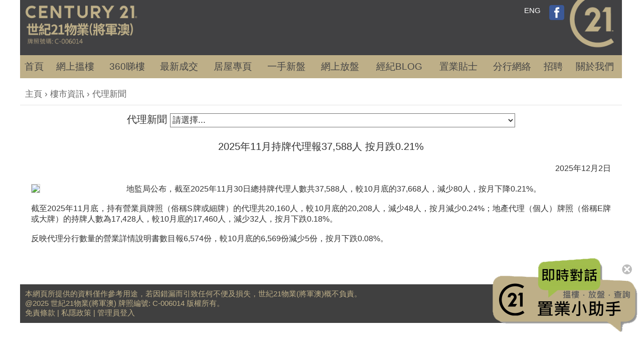

--- FILE ---
content_type: text/html; charset=UTF-8
request_url: https://www.c21property.hk/news_content.php?author=PHK_NEWSAGENT
body_size: 25898
content:
<!DOCTYPE html PUBLIC "-//W3C//DTD XHTML 1.0 Transitional//EN" "http://www.w3.org/TR/xhtml1/DTD/xhtml1-transitional.dtd">
<html xmlns="http://www.w3.org/1999/xhtml">
<head>
<meta http-equiv="Content-Type" content="text/html; charset=utf-8" />
<title>世紀21物業(將軍澳)</title>
<meta name="description" CONTENT="世紀21物業(將軍澳) - 提供將軍澳樓盤資訊、成交紀錄、按揭計算、地產新聞、屋苑平面圖、銀行估價、網上放盤、屋苑走勢。">
<meta name="keywords" CONTENT="世紀21物業將軍澳,將軍澳,地產, 地產代理, 地產AGENT, 地產公司, 香港地產, 地產網, 香港地產網, 香港地產網站, 房地產, 香港房地產, 房產, 香港房地產網, 物業買賣, 物業代理, 物業, 買樓, 租樓, 賣樓, 搵樓, 二手樓, 網上搵樓, 香港搵樓, 香港買樓, 租屋, 租屋網, 香港屋網, 租屋網站, 香港租屋, 香港租屋網, 租屋香港, 樓盤交易, 新盤, 樓盤, 租盤, 放盤, 筍盤, 居屋, 屋苑, 洋樓, 複式, 複式單位, 豪宅, 商廈, 甲級, 寫字樓, 置業, 舖位, 工商舖, 地產街, 中原, 美聯, 世紀21, Century 21,Tseung Kwan O, Property, property agency, property agent, real estate, hong kong property, hk property, real estate agent, property agent in hong kong, office">
<meta name="robots" CONTENT="index, follow">
<meta name="viewport" content="width=device-width, initial-scale=1">
<script src="js/jquery.min.js"></script> 
<link rel="stylesheet" href="css/bootstrap.min.css">  
<link rel="stylesheet" type="text/css" href="fancybox3/dist/jquery.fancybox.min.css">
<link href="style_rsp.css?id=11" type="text/css" rel="stylesheet">
<link href="index.css?id=6" type="text/css" rel="stylesheet"> 
<script src="js/bootstrap.min.js"></script>  
<script src="fancybox3/dist/jquery.fancybox.min.js"></script>
<script> 
	var isfanceopen=false;
    if(typeof history.pushState === "function"){
		 
        window.onpopstate = function (){
            // Handle the back (or forward) buttons here
            // Will NOT handle refresh, use onbeforeunload for this.
			 		if(isfanceopen){
						 $.fancybox.close(); 
						 isfanceopen=false;
					} 
        };
    }

</script>
<!--Start of Tawk.to Script

<script type="text/javascript">

var Tawk_API=Tawk_API||{}, Tawk_LoadStart=new Date();

(function(){

var s1=document.createElement("script"),s0=document.getElementsByTagName("script")[0];

s1.async=true;

s1.src='https://embed.tawk.to/5c2dd2f982491369baa04d9b/default';

s1.charset='UTF-8';

s1.setAttribute('crossorigin','*');

s0.parentNode.insertBefore(s1,s0);

})();

</script>
-->
<!--End of Tawk.to Script--><link href="article.css" type=text/css rel=stylesheet>
<script type="text/javascript">
<!--
// BEGIN 201302-news-more
function menu_select_change(frm) {
  if(frm.menu_select.value=="m"){
    eval("location='news_list.php?author=" + frm.author.value+"'");
  } else {
    eval("location='news_content.php?author=" + frm.author.value + "&id="+ frm.menu_select.value +"'");
  }
}
// END 201302-news-more
//-->
</script>
 <style> 

#article .default_images{
  float: left;
  width: 180px;
  margin: -20px 10px -20px 0;
  line-height: 16px;
}
</style>
</head>

<body>
	<div class="main container-fluid">
	<script>
function opensearch(){
	window.location.href="property_search.php";
}
</script>
    <div class="row top">
    	<div class="col-xs-8">            
                <div class="logo_tko"><a href="./"><img src="img/logo_tko.png?id=3" /></a></div>
		</div>
        <div class="col-xs-4">
        		<div class="lang"><a href="eng/">ENG</a></div>
        		<div class="fb"><a href="https://www.facebook.com/c21TKO" target="_blank"><img src="img/facebook.png" /></a></div>
                <div class="logo_c21"><a href="./"><img src="img/c21logo.png?id=3" /></a></div>
		</div> 
    </div> 
    <div class="row"> 
            <div class="col-xs-12">
          
            <ul class="menu">
            	<li class=""><a href="./">首頁</a></li> 
                <li class="visible-xs "><a href="property_search.php?saleType=1">買樓</a></li>
                <li class="visible-xs "><a href="property_search.php?saleType=2">租樓</a></li>
                <li class="dropdown hidden-xs   "><a href="property_search.php">網上搵樓</a> </li>  
                <li class="dropdown hidden-xs "><a href="property_search.php?isvr=1">360睇樓</a> </li>  
                   <li class="dropdown "><a href="#" id="dropdownMenu2" data-toggle="dropdown" aria-expanded="true"><span class="hidden-xs">最新</span>成交</a>
                	<div class="dropdown-menu" role="menu" aria-labelledby="dropdownMenu2"> 
                		<a href="tran.php">即時市場成交</a>
                        <a href="tran_prop.php">田土廳登記</a>
                        <a href="tran_trends.php">屋苑走勢</a>
                        <a href="tran_news.php">成交速遞</a>
                    </div> 
                </li> 
                <li class=""><a href="hos.php">居屋<span class="hidden-xs">專頁</span></a></li>
                <li class="hidden-xs "><a href="firsthand.php">一手<span class="hidden-xs">新盤</span></a></li>                
                <li class="hidden-500 "><a  href="listing.php">網上放盤</a></li>
                <li class="hidden-xs "><a href="agent_blog.php">經紀BLOG</a></li>
                <li class="hidden-xs dropdown "><a href="#" id="dropdownMenu3" data-toggle="dropdown" aria-expanded="true">置業貼士</a>
                	<div class="dropdown-menu" role="menu" aria-labelledby="dropdownMenu3">
                    	<a href="val.php">網上估價</a>
                		<a href="mortgage.php">按揭計算機</a>                        
                        <a href="unlucky.php">凶宅資料</a>  
                        <a href="news_content.php?author=PHK_NEWSPROP">地產新聞</a>
                        <a href="news_content.php?author=PHK_NEWSAGENT">代理新聞</a>
                        <a href="market.php">市況分析</a>
                    </div> 
                </li>              
                <!--li class="hidden-xs dropdown active"><a href="#" id="dropdownMenu4" data-toggle="dropdown" aria-expanded="true">樓市資訊</a>   
                	<div class="dropdown-menu" role="menu" aria-labelledby="dropdownMenu4">
                    		<a href="news_content.php?author=PHK_NEWSPROP">地產新聞</a>
                            <a href="news_content.php?author=PHK_NEWSAGENT">代理新聞</a>
                            <a href="market.php">市況分析</a>
                    </div>  
                </li-->   
                <li class="hidden-xs "><a href="shop.php">分行網絡</a></li>
                <li class="hidden-xs " ><a href="jobs.php">招聘</a></li>
                <li class="hidden-xs "><a href='profile.php'>關於我們</a></li>
                <li class="visible-xs"><a data-toggle="collapse" data-target="#bs-example-navbar-collapse-1" aria-expanded="false" href="javascript:void(0)">更多...</a></li>
             </ul>
          </div>
	</div>
	<div class="collapse navbar-collapse" id="bs-example-navbar-collapse-1" style="position:absolute"> 
       
      <ul class="nav navbar-nav navbar-right visible-xs">
      			<li><a href="property_search.php" style="border-bottom:none;">網上搵樓</a> 
                	<div class="submenu">
                    <div>
                    	<a href="special_hot.php">推介筍盤</a> 
                        <a href="property_search.php">搵樓易</a>
                    </div> 
                    </div>
                </li> 
                <li><a href="youtube.php">代理帶睇樓</a></li> 
      			<li><a href="firsthand.php">一手新盤</a></li> 
                <li><a href="listing.php">網上放盤</a></li>
                <li><a href="agent_blog.php">經紀BLOG</a></li>
                <li><a href="#" style="border-bottom:none;">置業貼士</a> 
					<div class="submenu">
                    <div>
                    <a href="val.php">網上估價</a>
                	<a href="mortgage.php">按揭計算機</a> 
                    </div> 
					<div>
                  		<a href="news_content.php?author=PHK_NEWSPROP">地產新聞</a> 
                        <a href="news_content.php?author=PHK_NEWSAGENT">代理新聞</a>
                    </div>
                    <div> 					 
                 	 <a href="unlucky.php">凶宅資料</a>  
                     <a href="market.php">市況分析</a>
                    </div>
                    </div>
                </li>  
                <!--li><a href="#" style="border-bottom:none;">樓市資訊</a><span class="glyphicon glyphicon-menu-down float_right"></span>
                	<div class="submenu">
                    <div>
                    	
                    </div>
                    <div> 
						
                    </div> 
                    </div>
                </li--> 
                
                <li><a href="shop.php">分行網絡</a></li>
                <li><a href="jobs.php">招聘</a></li> 
                <li><a href='profile.php'>關於我們</a></li>                
      </ul>
	</div><!-- /.navbar-collapse -->      	
    <div class="tb">
    <div><div class="topnav"><a href="./">主頁</a> <span>&rsaquo;</span> 樓市資訊 <span>&rsaquo;</span> 代理新聞</div></div>
    <div class="datacontent">
    	<table width="100%" border="0" cellpadding="0" cellspacing="0"> 
          <tr>
            <td align="center" class="dbd"><table width="100%" border="0" cellspacing="0" cellpadding="0">
              <tr>
                <td><table width="100%" border="0" cellspacing="0" cellpadding="2">
                  <tr>
                    <td><div id="article">
                      <table width="100%" cellpadding="15" class="head_table">
                        <tr>
                          <td align="center"><!-- ###### DEFAULT ###### -->
                            <table width="100%" class="default_container">
                                                            <tr>
                                <td align="center" class="default_menu"><form action="#" name="menu_Form" id="menu_Form">
                                  代理新聞                                  <select name="menu_select" class="default_select" onchange="menu_select_change(this.form)">
                                    <option value="" selected>請選擇...</option><option value="143178" >2025/12/02 2025年11月持牌代理報37,588人 按月跌0.21%</option><option value="142486" >2025/11/04 2025年10月持牌代理報37,668人 按月升0.20%</option><option value="141774" >2025/10/06 2025年9月持牌代理報37,591人 按月跌0.16%</option><option value="140928" >2025/09/02 2025年8月持牌代理報37,653人 按月跌0.21%</option><option value="140216" >2025/08/08 上半年地產代理收到128宗投訴 138名持牌人受到處分</option><option value="140202" >2025/08/07 2025年7月持牌代理報37,732人 按月跌0.16%</option><option value="139344" >2025/07/07 2025年6月持牌代理報37,792人 按月跌0.21%</option><option value="138542" >2025/06/09 2025年5月持牌代理報37,871人 按月跌0.15%</option><option value="137638" >2025/05/07 2025年4月持牌代理報37,927人 按月跌0.24%</option><option value="136760" >2025/04/01 2025年3月持牌代理報38,019人 按月跌0.75%</option><option value="136314" >2025/03/15 APS101盜取對手數據 敗訴料賠逾千萬元</option><option value="136312" >2025/03/14 物業代理399萬購荃豐中心銀主盤  低市價6%</option><option value="135946" >2025/03/06 「科一」告對手 APS101「成功發展」偷數據　高院判勝訴</option><option value="135878" >2025/03/04 2025年2月持牌代理報38,306人 按月跌0.36%</option><option value="136310" >2025/02/12 世紀21料樓價升10%　吳啟民倡財案放寬買樓限制　助市民留港建港  </option><option value="134978" >2025/02/04 2025年1月持牌代理報38,443人 按月跌0.10%</option><option value="134538" >2025/01/16 資訊商「科一」告對手APS101「成功發展」偷數據　高院頒銀行帳戶令</option><option value="134156" >2025/01/03 2024年12月持牌代理報38,482人 按月跌0.09%</option><option value="133356" >2024/12/03 2024年11月持牌代理報38,517人 按月跌0.27%</option><option value="132494" >2024/11/04 2024年10月持牌代理報38,620人 按月跌0.15%</option><option value="131334" >2024/10/02 2024年9月持牌代理報38,677人 按月跌0.12%</option><option value="130428" >2024/09/03 2024年8月持牌代理報38,723人 按月跌0.15%</option><option value="129644" >2024/08/10 經民聯伙地產代理業界晤金管局 反映借貸難</option><option value="129606" >2024/08/09 合謀定價案不獲寬待 美聯申覆核 押後裁決</option><option value="129440" >2024/08/06 地監局發新指引 佣金率不應集體定價</option><option value="129336" >2024/08/02 2024年7月持牌代理報38,780人 按月跌0.32%</option><option value="128298" >2024/07/03 2024年6月持牌代理報38,918人 按月跌0.32%</option><option value="127476" >2024/06/07 2024年5月持牌代理報39,043人 按月跌0.33%</option><option value="126818" >2024/05/18 物業數據商告擁APS101系統的「成功發展」 高院頒強制令</option><option value="126794" >2024/05/18 2024年4月持牌代理報39,173人 按月升0.17%</option><option value="126680" >2024/05/15 「科一」控告擁有APS101系統的「成功發展」 高院頒下臨時禁制令</option><option value="126690" >2024/05/15 大行首季營業額反彈至11億　</option><option value="125572" >2024/04/09 2024年3月持牌代理報39,116人 按月升0.17%</option><option value="123508" >2024/02/05 2024年1月持牌代理報39,309人 按月跌0.67%</option><option value="122860" >2024/01/04 2023年12月持牌代理報39,575人 按月跌0.43%</option><option value="121454" >2023/12/04 2023年11月持牌代理報39,747人 按月跌0.66%</option><option value="120525" >2023/11/08 2023年10月持牌代理報40,013人 按月跌0.52%</option><option value="119383" >2023/10/07 2023年9月持牌代理報40,223人 按月跌0.51%</option><option value="118273" >2023/09/05 2023年8月持牌代理報40,430人 按月跌0.45%</option><option value="117269" >2023/08/07 2023年7月持牌代理報40,613人 按月跌0.47%</option><option value="116005" >2023/07/04 2023年6月持牌代理報40,805人 按月跌0.39%</option><option value="114959" >2023/06/05 2023年5月持牌代理報40,963人 按月跌0.03%</option><option value="113827" >2023/05/04 2023年4月持牌代理報40,976人 按月跌0.24%</option><option value="112933" >2023/04/06 2023年3月持牌代理報41,074人 按月升0.09%</option><option value="111699" >2023/03/04 2023年2月持牌代理報41,038人 按月升0.57%</option><option value="110549" >2023/02/06 2023年1月持牌代理報40,807人 按月跌0.73%</option><option value="109319" >2023/01/04 2022年12月持牌代理報41,107人 按月跌0.32%</option><option value="108189" >2022/12/05 2022年11月持牌代理報41,239人 按月跌0.6%</option><option value="107071" >2022/11/08 2022年10月持牌代理報41,489人 按月跌0.25%</option><option value="105607" >2022/10/06 2022年9月持牌代理報41,594人 按月跌0.22%</option><option value="104373" >2022/09/05 2022年8月持牌代理報41,684人 按月升0.60%</option><option value="102917" >2022/08/03 2022年7月持牌代理報41,437人 按月跌0.13%</option><option value="101717" >2022/07/05 2022年6月持牌代理報41,493人 按月跌0.39%</option><option value="100649" >2022/06/07 2022年5月持牌代理報41,657人 按月跌0.50%</option><option value="99433" >2022/05/06 2022年4月持牌代理報41,867人 按月跌0.35%</option><option value="98607" >2022/04/13 2022年3月持牌代理報42,016人 按月跌0.92%</option><option value="96891" >2022/03/03 2022年2月持牌代理報42,408人 按月升0.22%</option><option value="92799" >2021/11/03 10月持牌代理報41,648人 按月升0.31%</option><option value="91687" >2021/10/05 9月持牌代理報41,518人 按月升0.75%</option><option value="90487" >2021/09/02 8月持牌代理報41,208人 按月升0.43%</option><option value="89469" >2021/08/03 7月持牌代理報41,033人 按月升0.11%</option><option value="88315" >2021/07/03 6月持牌代理報40,987人 </option><option value="86967" >2021/06/02 5月持牌代理報40,934人 稍為回落</option><option value="85695" >2021/05/04 4月持牌代理41,143人 再創新高</option><option value="84465" >2021/04/08 3月持牌代理41,044人 創歷史新高</option><option value="82815" >2021/03/02 持牌代理人數再度回落至40,678人</option><option value="81627" >2021/02/02 持牌代理人數回落至40,717人</option><option value="81391" >2021/01/28 地監局接獲投訴按年增9%</option><option value="80461" >2021/01/05 上月代理牌照數字全面上升</option><option value="79511" >2020/12/09 地監局廖玉玲：代理打交搶客不容發生</option><option value="79289" >2020/12/02 持牌代理數疫市下再創新高</option><option value="79273" >2020/12/02 地產代理疫市人數創新高</option><option value="78225" >2020/11/03 持牌代理數目21月新高</option><option value="78221" >2020/11/03 新盤續旺 地產代理逼近四萬</option><option value="78127" >2020/10/31 廖玉玲接替梁永祥出任地監局主席</option><option value="77519" >2020/10/14 利嘉閣 x 中銀香港 攜手開通API平台</option><option value="77133" >2020/10/06 代理數目續跌 平均6人爭一單</option><option value="76749" >2020/09/24 業界倡向每間地產代理補貼八萬元</option><option value="75999" >2020/09/02 代理人數三連升後回落</option><option value="75221" >2020/08/06 持牌代理人數上升</option><option value="70043" >2020/01/22 地監接獲投訴年減2%</option><option value="59762" >2018/06/26 港大法律學院推出電子租約</option><option value="57395" >2018/01/24 地監局去年全年共接獲427宗投訴</option><option value="57008" >2018/01/03 地產代理持牌人數目輕微下降</option><option value="56518" >2017/12/05 地產代理持牌人數目輕微回落</option><option value="55869" >2017/11/02 代理人數續升 連續5個月創新高</option><option value="55280" >2017/10/04 地產代理人數連續4個月創新高</option><option value="53781" >2017/07/21 地監局公布2017年上半年工作重點</option><option value="53512" >2017/07/07 地監局發非住宅買賣指引</option><option value="53442" >2017/07/04 代理持牌人數創新高</option><option value="52078" >2017/04/27 監管局研修改考試模式</option><option value="51577" >2017/03/29 地產代理倡分期繳交加辣稅</option><option value="50547" >2017/02/11 非持牌代理或禁入售樓處</option><option value="50465" >2017/02/08 地產代理分行月跌百間</option><option value="45628" >2016/06/04 本港代理人數下跌</option><option value="45475" >2016/05/27 代理難撈 要求減辣</option><option value="28097" >2014/01/19 代理轉戰海外市場 東京物業75萬入場</option><option value="25918" >2013/09/16 苦主大聯盟研靜坐爭減辣 </option><option value="25804" >2013/09/09 即時新聞：代理高層在中環默哀一分鐘</option><option value="25344" >2013/08/16 地監關注新樓資料違規</option><option value="#" disabled>--------------------------------------------------------</option><option value="m">更多...</option>                                    </select>
                                  <input type="hidden" name="author" value="PHK_NEWSAGENT" />
                                  </form></td>
                              </tr>
                                                                                          <tr>
                                <td><table width="100%">
                                  <tr>
                                    <td class="default_photo"></td>
                                    <td width="100%" valign="bottom"><table width="100%">
                                      <tr>
                                        <td class="default_title">2025年11月持牌代理報37,588人 按月跌0.21%</td>
                                        </tr>
                                      <tr>
                                        <td><table width="100%">
                                          <tr>
                                            <td class="default_author"></td>
                                            </tr>
                                          <tr>
                                            <td class="default_author"></td>
                                            </tr>
                                          <tr>
                                            <td class="default_writedate">2025年12月2日</td>
                                            </tr>
                                          </table></td>
                                        </tr>
                                      </table></td>
                                    </tr>
                                  </table></td>
                                </tr>
                              <tr>
                                <td><table width="100%" border="0" cellpadding="0" cellspacing="0">
                                  <tr>
                                                                        <td class="default_content"><div class="default_images " ><table><tr><td><a href="https://www.property.hk/writing_manage/article_images/0/1/3/01336477.jpg" target='_blank'><img src="https://www.property.hk/writing_manage/article_images_tn/0/1/3/01336477.jpg"></a></td></tr></table></div>
                                    
                                    地監局公布，截至2025年11月30日總持牌代理人數共37,588人，較10月底的37,668人，減少80人，按月下降0.21%。<BR> <BR>截至2025年11月底，持有營業員牌照（俗稱S牌或細牌）的代理共20,160人，較10月底的20,208人，減少48人，按月減少0.24%；地產代理（個人）牌照（俗稱E牌或大牌）的持牌人數為17,428人，較10月底的17,460人，減少32人，按月下跌0.18%。<BR><BR>反映代理分行數量的營業詳情說明書數目報6,574份，較10月底的6,569份減少5份，按月下跌0.08%。                                    </td>
                                                                      
                                    </tr>
                                  </table></td>
                                </tr>
                                                            </table>
                            <!-- ###### DEFAULT ###### --></td>
                          </tr>
                        </table>
                      </div></td>
                    </tr>
                  </table></td>
              </tr>
            </table></td>
          </tr>
        </table>
        	 
             
    </div> 
    </div>  
</div>
<div class="footer">
         	 <div>
             	<div>本網頁所提供的資料僅作參考用途，若因錯漏而引致任何不便及損失，世紀21物業(將軍澳)概不負責。</div>
                <div>@2025 世紀21物業(將軍澳)  牌照編號: C-006014 版權所有。</div>
                <div class="privacy"><a href="disclaimers.php">免責條款</a> | <a href="policy.php">私隱政策</a>  | <a href="https://agent2.property.hk/admin/" target="_blank">管理員登入</a></div>
             </div>
             <div class="visible-xs" style="height:70px;"></div>
</div>
          
<div id="top-link-block" class="hidden">
    <a href="javascript:void(0)" class="backtop" onclick="gotop()"><span class="glyphicon glyphicon-chevron-up" style="color:#ffffff"></span><br />置頂</a>
</div>

<div class="enquirynow" id="enquirynow">
<div class="closeenquirybtn" onclick="closeChat()"><img src="img/close.svg" /></div>
<a href="https://api.whatsapp.com/send?phone=85297629960" target="_blank">
  <img src="/img/enquirynow.png" />
</a>
</div>
<style>
.enquirynow{ 
  position:fixed;
  bottom:50px;
  right:0;
}
.enquirynow .closeenquirybtn{
  position:absolute;right:20px;top:20px;
  cursor:pointer; 
}
.enquirynow .closeenquirybtn img{
  width:20px;
}
@media (max-width: 767px) { 
  .enquirynow img{
      width:200px;     
  }
  .enquirynow .closeenquirybtn{
    position:absolute;right:10px;top:10px; 
  }
}
</style>
<script> 
	$(window).scroll(function(){  
		if ( ($(window).height() + 100) < $(document).height() ) {
			$('#top-link-block').removeClass('hidden').affix({
				// how far to scroll down before link "slides" into view
				offset: {top:100} 
			});
		}  
		
	});	  
	

function gotop(){
	$('html,body').animate({scrollTop:0},'fast');
	//openmenu(false);
	return false;
} 	
</script>
<script> 
  
function resizeCanvas() {  
 
}

$(document).ready(function(){ 
  window.onresize = resizeCanvas;
    //getTranlist("S");
}); 
  
  if (sessionStorage.closeenquiry == 2) {
      document.getElementById("enquirynow").style.display = "none"; 
  } else {
      document.getElementById("enquirynow").style.display = "block"; 
  }

    function closeChat(val) {  
        document.getElementById("enquirynow").style.display = "none"; 
        sessionStorage.closeenquiry = 2; 
    }
   
</script>  
</body>
</html>


--- FILE ---
content_type: text/css
request_url: https://www.c21property.hk/style_rsp.css?id=11
body_size: 10459
content:
body, html { 
	padding:0;
	margin:0;
	height: 100%;
	width: 100%;
	background-color:#ffffff;
	/*font:13px/1.231 "PingFang HK",STHeitiTC-Light,Arial,Meiryo,"Microsoft JhengHei",sans-serif;*/
	font-family: 'PingFang HK', STHeitiTC-Light, Arial, Meiryo, 'Microsoft JhengHei', sans-serif;
	font-weight: normal;
	font-size:15px;
	line-height:normal !important
}
* {
	-webkit-border-radius: 0 !important;
	-moz-border-radius: 0 !important;
	border-radius: 0 !important;
}
a:link {
	color:#1e65e4;
	text-decoration:none !important;
	text-shadow:none !important;
	font-weight:normal !important;
}
a:hover {
	color:#f08d00;
	text-decoration:none
}
a:visited {
	color:#1e65e4
}
a:focus{
	outline:none
}
*:focus{
	outline:none
}
 
area:focus{
	outline:none
}
em{
	color:#C00
}
select{
	background-color:#ffffff
}
form{
	padding-top:10px;
}
#findForm,#findForm1,#findForm2{
	padding-top:0px !important;
}
.container-fluid, .row, [class*='col-'] {
 padding:0;
 margin:0
}  

/*addthis share*/
.at-svc-print{
	display:none !important;
}

.main{
	width:100%;
	max-width:1200px;
	margin-left:auto;
	margin-right:auto;
	padding-bottom:10px;
} 
.top{
	background-color:#414143; 
}
.top .logo_tko{ 
	text-align:left;
	padding:10px;
}
.top .logo_tko img{
	width:100%;
	max-width:225px;
}
.top .logo_c21{ 
	text-align:right;
	padding:10px;
	padding-top:0px;
}
.top .logo_c21 img{
	width:100%;
	max-width:95px;
}
.top .fb{
	position:absolute;
	right:105px;
	padding:10px
}
.top .fb img{
	width:30px;
}
.top .lang {
	position:absolute;
	right:105px; 
	width:30px;
	margin-top:12px;
	margin-right:60px;
}
.top .lang a{
	color:#ffffff;	
}
.menubar{  
}
.menu{
	display:table;
	width:100%;
	font-size:19px; 
	background-color:#beaf88;
	list-style:none;
	padding:0px;
	margin-bottom:0px; 
}
.menu li{
	display:table-cell;
	text-align:center; 
	height:45px;
	vertical-align:bottom
}

.menu li a{ 
	display:block;
	padding:10px 2px;
	color:#464646 
}
.menu li.active{
	background-color:#414143;
	color:#beaf88;
}
.menu li.active a{
	color:#beaf88
}
.menu li:hover{
	background-color:#414143;

}
.menu li:hover>a{
	color:#beaf88;	 	
}
.menu li:hover>.dropdown-menu{
	display:block;
}

.menu .dropdown-menu{
	z-index:999999 !important;
	padding:0px;
	margin:0px;	 
	border:none;
	min-width:130px; 
}
 
.menu .dropdown-menu a{
	display:block;
	padding:8px;
	padding-left:15px;
	font-size:15px;
	background-color:#404040;
	border-top:1px solid #beaf88; 
	color:#beaf88 !important;	
}
.menu .dropdown-menu a:hover{ 
	color:#beaf88 !important;
}

.maindata{
	padding:15px;
}

.nav .submenu{
	display:table;
	width:100%; 
	border:1px solid #555;
}
.nav .submenu div{
	display:table-row;
	width:100%; 
}
.nav .submenu a{
	display:table-cell;
	font-size:17px;
	text-align:center;
	border:1px solid #555;
	padding:5px;
	width:50%;
	background-image:url(img/gray95.png);
	color:#ffffff !important; 	
}

.titlebar{
	margin-top:10px;
	padding: 5px 10px;
	font-size:23px;
	color:#beaf88;
	font-weight:bold;
	margin-bottom:5px;
	background-color:#414143
}
 
.titlebar a,.titlebar2 a{
	color:#FFF;
	font-size:15px;
	float:right;
	margin-top:7px;
}
.titlebar2{ 
	margin-top:10px;
	padding: 5px 10px;
	font-size:23px;
	color:#414143;
	font-weight:bold;
	margin-bottom:5px;
	background-color:#beaf88
}
 
.maincontent{
	background-color:#ffffff;
	max-width:1200px;
	min-height:300px;
	width:100%;
	padding:10px;
	margin-left:auto;
	margin-right:auto;
}
  
#top-link-block{
	z-index:9999;
}
#top-link-block.affix-top { 
    position: absolute; /* allows it to "slide" up into view */
    bottom: -82px; /* negative of the offset - height of link element */
    right: 10px; /* padding from the left side of the window */
}
#top-link-block.affix {
    position: fixed; /* keeps it on the bottom once in view */
    bottom: 210px; /* height of link element */
    right: 10px; /* padding from the left side of the window */
}
#top-link-block a{
	color:#FFF
}
.backtop{
	background-color:#000000;
	padding:10px 15px 15px 15px; 
	display:block;
	text-align:center
} 

.numnav{
	background-color:#e7e7e7;
	padding:8px;
	margin-bottom:10px;
}
.numnav td{
	color:#6e6e6e
}
.numnav .list{
	float:right;
	border-right:1px solid #d0d0d0
}

.numnav a{
	display:block; 
	padding:0 10px;
	height:30px;
	text-align:center;
	line-height:30px;
	background-color:#ffcc00;
	float:left; 
	border-right:none;
	color:#000;
	font-size:15px;
}
.numnav a.last{
	border-right:1px solid #d0d0d0;
}

.numnav a.active{
	background-color:#b60002;
	border-color:#b60002;
	color:#fff
}
.hi5{
	height:5px
}
em{
	color:#F00
}
.button{
	padding:5px 13px;
	font-size:15px;
	background-color:#258282; 
	color:#ffffff;
	border:none;
}  
 
.breaklink{
	word-break:break-all;
}

.fancybox-show-thumbs .fancybox-thumbs{
	background-color:#000000 !important
}

.customnav{
	position:absolute;
	top:0px;
	right:0px;
	width:100%;
	display:none;
	z-index:99990
}
.navbar-collapse{
	position:absolute;
	width:100%; 
	z-index:99990;
	margin-left:0px !important;
	margin-right:0px !important;
}
.navbar-default{
	background-image:none !important;
	background-color:transparent !important;
	border:none;
	box-shadow:none
}
.navbar-default .navbar-collapse, .navbar-default .navbar-form{
	border:none;
}
.nav{
	background:url(img/gray90.png);
}
.navbar-nav>li>a{
	color:#ffffff;
	font-size:17px;
	text-align:center;
	letter-spacing:3px
}
.nav>li>a{ 	
	border-bottom:1px solid #555
} 
.navbar-nav>li>a:hover{ 	
	color:#ffffff;
	background-color:#000
}
.navbar-nav{
	margin-top:0px;
}
.navbar-default .navbar-toggle{
	background-color:#32456b
}
.navbar-default .navbar-toggle:focus, .navbar-default .navbar-toggle:hover{
	background-color:#061d49
}
.navbar-default .navbar-toggle .icon-bar{
	background-color:#ffffff;
}
.navbar-toggle{
	margin-right:8px;
}

.pagenav{
	height:40px;
	width:100%;	 
	border-bottom:1px solid #9ecdcd;
	background-color:#d6f5f3;	
	font-size:15px;
	color:#114b4b;
	overflow:hidden; 
}
.pagenav .inner{ 
	line-height:40px;
	width:100%; 
	max-width:1200px; 
	padding-left:10px;
	margin:auto;
	
}
.pagenav img{
	height:34px;
}
.pagenav a{
	color:#114b4b;
	margin-right:10px;
}
.pagenav span{
	margin-right:10px;
}
.v10height{
	height:10px;
}
 
.pagedescript{
	padding-top:10px;
	padding-bottom:20px;
}
.footer{
	padding:10px; 	 
	width:100%;
	max-width:1200px;
	margin-left:auto;
	margin-right:auto;
	background-color:#404040;
	color:#beaf88;
}
.footer .privacy{
	
}
.footer a{
	color:#beaf88
}

.topnav{
	color:#666;
	padding:10px;
	padding-bottom:10px;
	width:100%; 
	border-bottom:1px solid #e2e2e2; 
	font-size:17px
}
.topnav a{
	color:#666;
}

.leftcol{
	padding-right:10px;
	width:30%;
}
.tb td{
	vertical-align:top
} 

.tb{
	margin-top:10px
}
.datacontent{
	padding:10px;
	font-size:17px; 
}

.pagination{
	margin:0;
}
.pagination-lg>li>a, .pagination-lg>li>span{
	padding: 8px 12px;
    font-size: 16px; 
	color:#6e6e6e;
}
.pagination-lg>li>a.active{
	background-color:#beaf88; 
	color:#fff
}
 
.pagination>li>a:focus, .pagination>li>a:hover, .pagination>li>span:focus, .pagination>li>span:hover{
	color:#beaf88
}
.center-pagination{
	text-align:center;
}
.c21btn{
	background-color:#beaf88;
	padding:3px 6px;
	min-width:70px;
	border:none;
	font-size:15px
} 
.tag .active{
	background-color:#beaf88 !important;
	color:#414143;
}
.tag table{
	width:100%;
	background-color:#414143;
	border-bottom:4px solid #beaf88;
	margin-top:10px;
}
.tag table td{
	border-right:3px solid #fff;
	color:#beaf88;
	text-align:center;
	vertical-align:middle;
	height:45px;
	padding:4px;
	font-size:17px;
	cursor:hand;
	cursor:pointer
}
.tag table td.last{
	border-right:none;
}

.tag table td img{
	height:21px;
	margin-right:5px;
	vertical-align:top
}
a.nophoto{
	display:block;
	background-color:#EEE;
	color:#666;
	width:100%;
	line-height:200px;	
	text-align:center;	
}

.modal-header{
	padding:0px;
}
.modal-title{
	font-size:17px;
	text-align:center;
	background-color:#414143;
	color:#beaf88;
	padding:8px;
}
.modal-body .title{
	font-size:17px;
	margin-top:5px;
	color:#FFF;
	padding:8px;
	background-color:#414143; 
}
.modal-header .close{
	background-color:#6a6a6a;
	padding:5px;
	width:30px;
	margin-top:-35px;
	margin-right:5px;
	opacity:1.0;
	text-shadow:none;
	color:#fff
}
.modal-body{
	padding:10px;
}
.modal-body a{
	display:block;
	height:40px;
	overflow:hidden;
	width:100%;
	padding:5px;
	margin:3px;
	padding-bottom:0px;
	margin-bottom:0px;
	text-align:center;
}
.soleagent{
	position:absolute;
	z-index:1049;
	margin:5px;
}
.soleagent img{
	width:50px !important;
	height:auto !important;
}

.soleagent2{
	position:absolute;
}
.soleagent2 img{
	width:50% !important;
	height:auto !important;
}

@media (max-width: 1200px) {
	 
}

@media (max-width: 1100px) {
 
}
@media (max-width: 1000px) {
	 
}  
@media (max-width: 767px) { 
	#top-link-block.affix { 
		 bottom: 160px;
	} 
	 .menu li{
		 height:20px;
	 }
	 .menu li a{ 
	 	padding:7px 2px;
		overflow:hidden; 
	 }
	 .menu .visible-xs{
		 display:table-cell !important
	 }
	 .datacontent{
		padding:5px;
		font-size:17px; 
	}
		  
}
@media (max-width: 550px) {
 
} 
@media (min-width: 501px) {
	.visible-500{
		display:none !important;
	} 
}
@media (max-width: 500px) {
	.pagination-lg>li>a, .pagination-lg>li>span{
		padding: 5px 10px;
		font-size: 14px; 
	}	 
	.hidden-500{
		display:none !important;
	}
	.visible-500{
		display:inline-block !important;
		width:100%;
	}
	.visible-500 img{
		margin-bottom:10px;
	}
	.footer{
		padding:5px;
		font-size:13px;
	}
	
	.tag table td span{
		display:block;
		font-size:15px;
	}
	.tag table td img{
		margin-right:0
	}
	.top .fb{ 
		top:60px;
		right:100px;
		padding:10px
	}
	.top .lang {
	 	top:60px;
		right:105px; 
		width:30px;
		margin-top:15px;
		margin-right:60px;
	}
}
@media (max-width: 450px) {
	　
}
@media (max-width: 400px) {
　} 

@media print {
  　
 
}

--- FILE ---
content_type: text/css
request_url: https://www.c21property.hk/index.css?id=6
body_size: 5124
content:
.right{
	padding-left:15px;
}
.searchbox{
	width:100%; 
	border-radius:15px !important;
	background-color:#414143;
	padding:20px;
	min-height:80px;
}
  
.searchbox .search_inner{ 
	width:100%; 
	background-color:#ffffff;
	border:2px solid #beaf86;
	border-radius:8px !important;
	padding-left:2px;
}
.searchbox .search_inner #bname{
	width:100%;
	height:30px;
	padding:5px;
	border:none;
	border-left:1px solid #CCC;
	padding-left:13px
}

.searchbox .search_inner table{ 
	border-collapse:collapse; 
	width:100%;
	
}

.searchbox .search_inner .buy{
	padding:6px;
	width:1%;
	white-space:nowrap
}
.searchbox .search_inner .rent{
	padding:6px;
	width:1%;	 
 	padding-left:0px;
	white-space:nowrap
}
.searchbox .search_inner .buy a,.searchbox .search_inner .rent a{
	display:block;  
	text-align:center;
	color:#7d7d7d; 	
	padding:5px;
	padding-left:8px;
	padding-right:8px;	
	border-radius:5px !important;
}


.searchbox .search_inner a.active{
	color:#ffffff;
	background-color:#beae8a
}
.searchbox .search_inner .bname{
	padding-right:6px; 
}
 
.searchbox .searchbtn{
	width:1%;
	white-space:normal; 
	background-color:#beaf88;
	text-align:center;
	vertical-align:middle; 
}
.searchbox .searchbtn img{
	width:85px; 
}
.searchbox .hotestate{
	margin-top:10px;
	color:#ffffff;
	height:20px;
	overflow:hidden;
}
.searchbox .hotestate table{
	width:100%;
}
.searchbox .hotestate table td{
	font-size:15px;
	vertical-align:top
}
.searchbox .hotestate table a{
	margin-left:10px;
	color:#ffffff
}
 
.propitem{
	padding:15px;
}
.propitem img{
	width:100%;
	height:230px;	
}
.propitem .size{
	padding:7px;
	background-color:#404040;
	color:#ffffff;
	font-size:15px;
	border-bottom:4px solid #beaf88;
}
.propitem .bname{
	font-size:17px;
	color:#333; 
	line-height:35px;
	height:35px;
	overflow:hidden;
	margin-bottom:10px;
	border-bottom:1px solid #d5d5d5
	
}
.propitem .price{
	font-size:17px;
}
.propitem .price .sale{

	color:#beaf88;
	float:left;
}
.propitem .price .rent{
 	color:#666;
	float:right;	
}

.tranlist{
	width:100%; 
	border-radius:15px !important;
	background-color:#beaf88;
	padding:20px;
	min-height:80px; 
	font-size:13px
}
.tranlist .title a{
	line-height:30px
}

@media (max-width: 1000px) {
	.tranlist{ 
		padding:10px; 
	}	 
}  
.tranlist .title{
	width:100%;
	margin-bottom:10px;
		font-size:21px;
}

.tranlist .title span{ 
	color:#414143;
}
.tranlist .title a{
	float:right;
	color:#ffffff;
	margin-left:5px
}
.tranlist .title a.active{
	color:#414143
}

.tranlist .databd{
	display:table;
	width:100%;
	border:5px solid #ffffff;
	border-radius:15px !important;
	min-height:100px;
	background-image:url(img/gray_bg.gif);
	background-repeat:repeat-x;
	background-position:top;
	background-color:#ffffff;
}
.tranlist .databd div{
	display:table;
	width:100%;
}
.tranlist .databd .head span{
	height:35px;
	display:table-cell; 
	vertical-align:middle;
	line-height:15px; 
	padding:5px; 
	text-align:center;	
}
.tranlist .databd a.item span{
	display:table-cell; 
	vertical-align:middle;
	line-height:13px; 
	padding-top:8px; 
	text-align:center;
}
.tranlist .databd .head{
	border-radius:10px !important;
	color:#beaf88
}
 
.tranlist .databd a.item{
	width:100%;
	display:table;
	color:#414143;
}

.tranlist .more{
	display:block !important;
	background-color:#414143;
	margin:15px;
	padding:5px; 
	max-width:180px;
	text-align:center;  
	border-radius:15px !important;
	color:#ffffff;
	margin-left:auto;
	margin-right:auto;
}
.firsthand .title{
	border-radius:15px !important; 
	text-align:center;
	margin-top:10px;
	padding: 5px 10px;
	font-size:23px;
	color:#beaf88;
	font-weight:bold;
	margin-bottom:5px;
	background-color:#414143
}
.firsthand .item{
	padding:3px !important;
	margin:5px;
	margin-bottom:10px;
	margin-top:10px;
	border:1px solid #E5E5E5;
	
}
.firsthand .img{
	background-color:#EBEBEB
}
.firsthand .img img{
	max-height:200px; 	
}
.firsthand .bname{
	font-size:17px;
	font-weight:bold;
	color:#333;
	padding-left:5px; 
	margin-top:5px;
}
.firsthand .desc{
	padding:5px;
	fonts-size:14px;
	line-height:17px;
}
.adv{
	/*background-color:#beaf88;*/
	padding:10px;
	margin-top:15px;
	margin-bottom:15px;
	border-radius:15px !important;
}

.adv img{
	max-height:180px
}
.agents-inner{
	width:100%;
	height:220px;
	overflow:auto;
}
.agents{
	display:table;
	width:100%;
	min-width:1000px
}
.agents .item{
	display:table-cell;  
	
}
.agents .item a{
	color:#414143
}
.agents .desc{
	text-align:center;
	font-size:13px
}
@media (max-width: 767px) { 
	.right{
		padding-left:0px;
	} 	
	.maindata{
		padding:8px;
	}
	.propitem{
		padding:8px;
	}
	.searchbox{
		padding:15px;
	}
	.propitem img{
		height:180px;
	}
}
@media (max-width: 500px) { 
	.maindata{
		padding:3px;
	}
	.propitem{
		padding:3px;
	}
	.propitem .size span{
		display:block
	}
	.searchbox{ 
		padding:10px; 
	}
}

--- FILE ---
content_type: text/css
request_url: https://www.c21property.hk/article.css
body_size: 6714
content:
#article .head_table { 
	width: 100%;
}
#article .head_table_hd {
	PADDING-RIGHT: 0px;
	PADDING-LEFT: 0px;
	PADDING-TOP: 4px;
	PADDING-BOTTOM: 0px;
	FONT-WEIGHT: bold;
	FONT-SIZE: 15px;
	COLOR: #333;
	HEIGHT: 10px;
	TEXT-ALIGN: center;
	background-color: #FFD553;
}
#article .bd_table {
	BORDER-LEFT: 0px;
	BORDER-TOP: 0px;
	BORDER-RIGHT: 0px;
	BORDER-BOTTOM: 0px;
	width: 100%;
}
#article .bd_table_hd    {
	FONT-SIZE: 12px;
	COLOR: #333;
	text-align: left;
	padding: 2px;
	vertical-align: top;
	font-weight: bold;
	width: 100%;
}
#article .bd_table_detail {
	FONT-SIZE: 12px;
	COLOR: #333;
	text-align: justify;
	padding: 2px;
	vertical-align: top;
}
#article .bd_table_link {
	PADDING-RIGHT: 2px;
	PADDING-LEFT: 2px;
	FONT-SIZE: 12px;
	PADDING-BOTTOM: 2px;
	PADDING-TOP: 2px;
	TEXT-ALIGN: right;
	vertical-align: bottom;
}
#article .default_title {
	font-size: 20px;
	color: #333333;
	padding: 20px;
	text-align: center;
}
#article .default_photo {
	text-align: left;

}

#article .default_content {
	font-size: 16px;
	color: #333333;
	padding-top: 20px;
	padding-bottom: 60px;
	text-align: justify;
		word-break:break-all
}
 
#article .default_menu {
	font-size: 20px;
	color: #333333;
	text-align: center;
	padding-top: 5px;
	padding-right: 5px;
	padding-bottom: 5px;
	padding-left: 5px;
	vertical-align: top;
}
#article .default_select {
	color: #333333;
	width:60%;
	font-size: 17px;
	height:28px;
}

#article .default_writedate {
	font-size: 16px;
	text-align: right;
	color: #333;
}
#article .default_author {
	font-size: 16px;
	text-align: right;
	color: #333;
}
#article .default_container {
	width: 98%;
}
#article .default_images {
	font-size: 12px;
	color: #333333;
	vertical-align: top;
	padding-top: 20px;
	padding-bottom: 20px;
	padding-right: 20px;
	text-align: justify;
}
#article .default_images IMG{
	border: 1px solid #CCCCCC;
	margin-bottom: 6px;
	
}
#article .default_view_label {
	font-size: 13px;
	color: #333333;
}
#article .default_view_value {
	font-size: 13px;
	color: #FF0000;
}
#article .default_view_notes {
	font-size: 11px;
	color: #333333;
	text-align: right;
	padding-top: 4px;
}
#article .default_view {
	text-align: right;
	padding-top: 6px;
}

#article .msg_table {
	background-color: #F7F9FF;
	border: 1px solid #CAD6FF;
	margin-bottom: 5px;
}
#article .msg_title {
	FONT-SIZE: 15px;
	COLOR: #333;
	font-weight: bold;
	background-color: #D7E0FF;
	padding-top: 4px;
	padding-right: 4px;
	padding-bottom: 2px;
	padding-left: 4px;
}
#article .msg_login {
	font-size: 15px;
	text-align: right;
	padding-top: 4px;
	padding-right: 4px;
	padding-bottom: 2px;
	padding-left: 4px;
}

#article .msg_titlebar {
	background-color: #D7E0FF;	
}
#article .msg_label {
	FONT-SIZE: 15px;
	COLOR: #333;
	text-align: right;
	vertical-align: top;
	width: 100px;
	height: 20px;
	padding: 2px;
}
#article .msg_nickname {
	width: 300px;
	
}
#article .msg_button1 {
	color: #0F45FF;
	width: 70px;
	height: 22px;
	border-top-width: 1px;
	border-right-width: 1px;
	border-bottom-width: 1px;
	border-left-width: 1px;
	border-top-style: solid;
	border-right-style: solid;
	border-bottom-style: solid;
	border-left-style: solid;
	border-top-color: #7D9AFF;
	border-right-color: #446FFF;
	border-bottom-color: #446FFF;
	border-left-color: #7D9AFF;
	background-color: #D0DBFF;
	
}
#article .msg_button2 {
	color: #666666;
	width: 70px;
	height: 22px;
	border-top-width: 1px;
	border-right-width: 1px;
	border-bottom-width: 1px;
	border-left-width: 1px;
	border-top-style: solid;
	border-right-style: solid;
	border-bottom-style: solid;
	border-left-style: solid;
	border-top-color: #CCCCCC;
	border-right-color: #999999;
	border-bottom-color: #999999;
	border-left-color: #CCCCCC;
	background-color: #EAEAEA;
	margin-left: 30px;
	
}
#article .msg_btn {
	height: 35px;
}
#article .msg_seccode {
	width: 120px;
}

#article .msgshow_table {
	margin-bottom: 5px;
	border: 1px solid #CAD6FF;
	width: 100%;
}
#article .msgshow_table_edit {
	margin-bottom: 5px;
	border: 1px solid #CAD6FF;
	width: 100%;
	background-color: #F7F9FF;
}
#article .msgshow_titlebar{
	background-color: #D7E0FF;
}
#article .msgshow_nickname{
	font-size: 15px;
	color: #333333;
	padding-top: 2px;
	padding-bottom: 2px;
	padding-left: 10px;

}
#article .msgshow_date{
	font-size: 12px;
	color: #666666;
	padding-top: 2px;
	padding-bottom: 2px;
	padding-left: 10px;

}
#article .msgshow_message{
	font-size: 15px;
	padding-top: 5px;
	padding-right: 10px;
	padding-bottom: 5px;
	padding-left: 10px;
}
#article .msgLogin_table {
	width: 100%;
	margin-bottom: 5px;
	background-color: #F7F9FF;
}
#article .msgLogin_label {
	font-size: 15px;
	color: #333333;
}
#article .msgLogin_bd {
	background-color: #D0DBFF;
}

#article .bd_table_search {

}
#article .bd_table_search_button {
	FONT-SIZE: 13px;
	WIDTH: 60px;
	COLOR: #1854FF;
	HEIGHT: 22px;
	background-color: #D2DEFF;
	border-top-width: 1px;
	border-right-width: 1px;
	border-bottom-width: 1px;
	border-left-width: 1px;
	border-top-style: solid;
	border-right-style: solid;
	border-bottom-style: solid;
	border-left-style: solid;
	border-top-color: #7195FF;
	border-right-color: #2058FF;
	border-bottom-color: #2058FF;
	border-left-color: #7195FF;
	padding-top: 2px;
}
#article .bd_table_search_td {
	margin: 0px;
	padding: 0px;
	color: #333;
}
#article FORM {
	margin: 0px;
	padding: 0px;
}
#article INPUT {
	color: #333;
}

/* BEGIN 201302-news-more */
#article .bd_table_detail2{
  FONT-SIZE:17px;
  COLOR:#333;
  text-align:justify;
  padding:2px;
  vertical-align:top;
}
#article .bd_table_detail3{
  FONT-SIZE:17px;
  COLOR:#333;
  text-align:justify;
  line-height:25px !important;
  padding:2px 0 2px 10px;
  vertical-align:top;
}
/* END 201302-news-more */

#article #ctn
{
  width: 920px; 

} 
#article .contenthtml
{
  float:left;
  text-align:left; 
  font-size:16px; 
  line-height: 24px;    
  margin: 0 0 20px 0; 
} 
#article .contenthtml table
{
  text-align:left;       
} 
#article .contenthtml td
{
  font-size:16px; 
  line-height: 24px;
}         
#article .contenthtml td.default_author
{
  font-size:16px; 
  line-height: 20px;
}    
#article .contenthtml td.default_writedate
{
  font-size:16px; 
  line-height: 20px;
}    
#article .contenthtml p
{        
  margin: 1em 0px;
  font-size:16px;
  line-height: 24px;     
}
#article .contenthtml a
{
  color:#00f;
  text-decoration:underline;     
} 

--- FILE ---
content_type: image/svg+xml
request_url: https://www.c21property.hk/img/close.svg
body_size: 992
content:
<?xml version="1.0" encoding="utf-8"?>
<!-- Generator: Adobe Illustrator 15.0.0, SVG Export Plug-In . SVG Version: 6.00 Build 0)  -->
<!DOCTYPE svg PUBLIC "-//W3C//DTD SVG 1.1//EN" "http://www.w3.org/Graphics/SVG/1.1/DTD/svg11.dtd">
<svg version="1.1" id="圖層_1" xmlns="http://www.w3.org/2000/svg" xmlns:xlink="http://www.w3.org/1999/xlink" x="0px" y="0px"
	 width="32.334px" height="32.333px" viewBox="0 0 32.334 32.333" enable-background="new 0 0 32.334 32.333" xml:space="preserve">
<circle fill="#BCBCBC" cx="16.334" cy="16.333" r="16"/>
<path fill="#FFFFFF" d="M19.863,16.332l5.998,6c0.391,0.39,0.391,1.021,0,1.412l-2.115,2.117c-0.391,0.389-1.022,0.389-1.412,0l-6-6
	l-5.999,6c-0.389,0.389-1.021,0.389-1.412,0l-2.117-2.117c-0.39-0.392-0.39-1.022,0-1.412l5.999-6l-5.999-5.998
	c-0.39-0.389-0.39-1.021,0-1.412l2.117-2.117c0.39-0.39,1.022-0.39,1.412,0l5.999,5.999l5.998-5.999c0.392-0.39,1.022-0.39,1.412,0
	l2.117,2.117c0.391,0.39,0.391,1.022,0,1.412L19.863,16.332z"/>
</svg>
